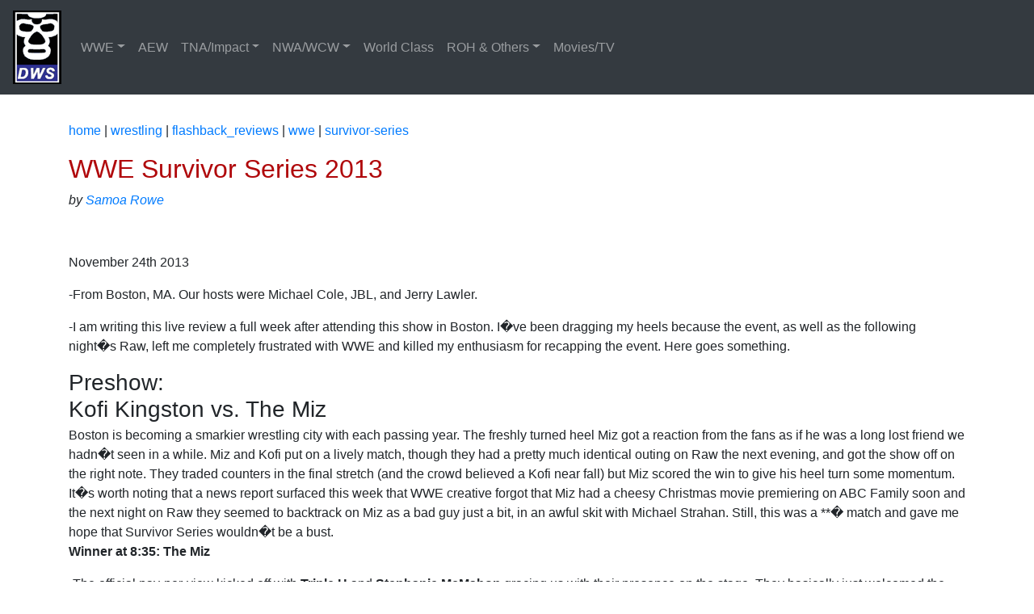

--- FILE ---
content_type: text/html; charset=UTF-8
request_url: http://www.dawrestlingsite.com/wrestling/flashback_reviews/wwe/survivor-series/survivor-series-2013.php
body_size: 7884
content:

<!DOCTYPE HTML PUBLIC "-//W3C//DTD HTML 4.0 Transitional//EN">
<HTML>
 <HEAD>
  <TITLE>WWE Survivor Series 2013</TITLE>
  <div id="fb-root"></div>
<script>(function(d, s, id) {
  var js, fjs = d.getElementsByTagName(s)[0];
  if (d.getElementById(id)) return;
  js = d.createElement(s); js.id = id;
  js.src = "//connect.facebook.net/en_US/all.js#xfbml=1";
  fjs.parentNode.insertBefore(js, fjs);
}(document, 'script', 'facebook-jssdk'));</script>
 <!-- Bootstrap -->
 <meta charset="utf-8">
    <meta http-equiv="X-UA-Compatible" content="IE=edge">
    <meta name="viewport" content="width=device-width, initial-scale=1">
    <link href="/media/css/bootstrap-4.0.1.css" rel="stylesheet">
  </head>
  <body>
    <nav class="navbar navbar-expand-lg navbar-dark bg-dark">
      <a class="navbar-brand" href="/"><img src="/media/images/dws-logo.gif" width="60" height="91" alt="Da Wrestling Site"></a>
      <button class="navbar-toggler" type="button" data-toggle="collapse" data-target="#navbarSupportedContent" aria-controls="navbarSupportedContent" aria-expanded="false" aria-label="Toggle navigation">
      <span class="navbar-toggler-icon"></span>
      </button>
      <div class="collapse navbar-collapse" id="navbarSupportedContent">
        <ul class="navbar-nav mr-auto">
         
          <li class="nav-item dropdown">
            <a class="nav-link dropdown-toggle" href="/wrestling/flashback_reviews/wwe/" id="navbarDropdown" role="button" data-toggle="dropdown" aria-haspopup="true" aria-expanded="false"><nobr>WWE</a>
            <div class="dropdown-menu" aria-labelledby="navbarDropdown">
              <a class="dropdown-item" href="/wrestling/flashback_reviews/wwe/raw/">RAW</a>
              <a class="dropdown-item" href="/wrestling/flashback_reviews/wwe/smackdown/">Smackdown!</a>
			  <a class="dropdown-item" href="/wrestling/flashback_reviews/wwe/NXT/">NXT</a>
			  <a class="dropdown-item" href="/wrestling/flashback_reviews/wwe/205-Live/">205 Live</a>
		      <a class="dropdown-item" href="/wrestling/flashback_reviews/wwe/wrestlemania/">WrestleMania</a>
              <a class="dropdown-item" href="/wrestling/flashback_reviews/wwe/royal-rumble/">Royal Rumble</a>
			  <a class="dropdown-item" href="/wrestling/flashback_reviews/wwe/summerslam/">SummerSlam</a>
			  <a class="dropdown-item" href="/wrestling/flashback_reviews/wwe/survivor-series/">Survivor Series</a>
              <a class="dropdown-item" href="/wrestling/flashback_reviews/wwe/other_ppv/">Other PPVs</a>
				<div class="dropdown-divider"></div>
			  <a class="dropdown-item" href="/wrestling/flashback_reviews/wwe/superstars">Superstars</a>
			  <a class="dropdown-item" href="/wrestling/flashback_reviews/wwe/main-event">Main Event (2012-)</a>
			  <a class="dropdown-item" href="/wrestling/flashback_reviews/wwe/wwf-wrestling-challenge/">Wrestling Challenge</a>
		      <a class="dropdown-item" href="/wrestling/flashback_reviews/wwe/snme-main-event/">Saturday Night's Main Event</a>
			  <a class="dropdown-item" href="/wrestling/flashback_reviews/wwe/house_shows/">Old School House Shows</a>
			  <a class="dropdown-item" href="/wrestling/flashback_reviews/wwe/ptw/">Prime Time Wrestling</a>
			  <a class="dropdown-item" href="/wrestling/flashback_reviews/wwe/ecw/">(WWE) ECW</a>
			  <a class="dropdown-item" href="/wrestling/flashback_reviews/wwe/heat/">Sunday Night Heat</a>
			  <a class="dropdown-item" href="/wrestling/flashback_reviews/wwe/shotgun-saturday-night/">Shotgun Saturday Night</a>
			  <a class="dropdown-item" href="/wrestling/flashback_reviews/wwe/coliseum-videos/">Coliseum Videos and DVDs</a>
			  <a class="dropdown-item" href="/wrestling/flashback_reviews/wwe/tuesday-night-titans/">Tuesday Night Titans</a>
			  <a class="dropdown-item" href="/wrestling/flashback_reviews/wwe/misc/">Miscellaneous</a></nobr>
            </div>
			  
          </li>
		<li class="nav-item">
            <a class="nav-link dropdown" href="/wrestling/flashback_reviews/aew/">AEW</a>
          </li>
		  <li class="nav-item dropdown">
            <a class="nav-link dropdown-toggle" href="/wrestling/flashback_reviews/tna/" id="navbarDropdown" role="button" data-toggle="dropdown" aria-haspopup="true" aria-expanded="false"><nobr>TNA/Impact</a>
			   <div class="dropdown-menu" aria-labelledby="navbarDropdown">
			  <a class="dropdown-item" href="/wrestling/flashback_reviews/tna/impact/">Impact (weekly)</a>
			  <a class="dropdown-item" href="/wrestling/flashback_reviews/tna/tna_ppv/">PPVs</a></nobr>
            </div>
          </li>
          <li class="nav-item dropdown">
            <a class="nav-link dropdown-toggle" href="/wrestling/flashback_reviews/nwa-wcw/" id="navbarDropdown" role="button" data-toggle="dropdown" aria-haspopup="true" aria-expanded="false"><nobr>NWA/WCW</a>
			   <div class="dropdown-menu" aria-labelledby="navbarDropdown">
			  <a class="dropdown-item" href="/wrestling/flashback_reviews/nwa-wcw/world-championship-wrestling/">World Championship Wreslting</a>
			  <a class="dropdown-item" href="/wrestling/flashback_reviews/nwa-wcw/nitro/">Nitro</a>
			  <a class="dropdown-item" href="/wrestling/flashback_reviews/nwa-wcw/starcade/">Starrcade</a>
			  <a class="dropdown-item" href="/wrestling/flashback_reviews/nwa-wcw/great-american-bash/">Great American Bash</a>
		      <a class="dropdown-item" href="/wrestling/flashback_reviews/nwa-wcw/halloween-havoc/">Halloween Havoc</a>  
			  <a class="dropdown-item" href="/wrestling/flashback_reviews/nwa-wcw/clash-champions/">Clash of the Champions</a>
			  <a class="dropdown-item" href="/wrestling/flashback_reviews/nwa-wcw/other/">OTHER Stuff</a></nobr>
            </div>
          </li>
		  <li class="nav-item">
            <a class="nav-link dropdown" href="/wrestling/flashback_reviews/world_class/"><nobr>World Class</nobr></a>
          </li>
		 <li class="nav-item dropdown">
            <a class="nav-link dropdown-toggle" href="/wrestling/flashback_reviews/roh/" id="navbarDropdown" role="button" data-toggle="dropdown" aria-haspopup="true" aria-expanded="false"><nobr>ROH & Others</nobr></a>
			<div class="dropdown-menu" aria-labelledby="navbarDropdown">
			  <a class="dropdown-item" href="/wrestling/flashback_reviews/roh/">Ring of Honor</a>
			  <a class="dropdown-item" href="/wrestling/flashback_reviews/other/">Others</a></nobr>
            </div>
          </li>
		 <li class="nav-item">
            <a class="nav-link dropdown" href="/entertainment/list_movies.php">Movies/TV&nbsp;</a>
          </li>
        </ul>
      </div>

    </nav>
    <div class="container mt-3">
	  <span class='bc0'><a href='/'>home</a> |</span> <span class='bc1'><a href='/wrestling/'>wrestling</a> |</span> <span class='bc2'><a href='/wrestling/flashback_reviews/'>flashback_reviews</a> |</span> <span class='bc3'><a href='/wrestling/flashback_reviews/wwe/'>wwe</a> |</span> <span class='bc4'><a href='/wrestling/flashback_reviews/wwe/survivor-series/'>survivor-series</a></span><P><p>
<h1>WWE Survivor Series 2013</h1>
<i>by  <a href="/blogs/samoarowe/">Samoa Rowe</a></i>
<p>
<iframe src="http://www.facebook.com/plugins/like.php?href=http%3A%2F%2Fwww.dawrestlingsite.com%2Fwrestling%2Fflashback_reviews%2Fwwe%2Fsurvivor-series%2Fsurvivor-series-2013.php&amp;layout=button_count&amp;show_faces=true&amp;width=100&amp;action=like&amp;colorscheme=light&amp;height=21" scrolling="no" frameborder="0" style="border:none; overflow:hidden; width:100px; height:21px;" allowTransparency="true"></iframe>
<P>
November 24th 2013
<P>
-From Boston, MA. Our hosts were Michael Cole, JBL, and Jerry Lawler.
<P>
-I am writing this live review a full week after attending this show in Boston. I�ve been dragging my heels because the event, as well as the following night�s Raw, left me completely frustrated with WWE and killed my enthusiasm for recapping the event. Here goes something.

<P><H2>Preshow:<br />
Kofi Kingston vs. The Miz</H2>
Boston is becoming a smarkier wrestling city with each passing year. The freshly turned heel Miz got a reaction from the fans as if he was a long lost friend we hadn�t seen in a while. Miz and Kofi put on a lively match, though they had a pretty much identical outing on Raw the next evening, and got the show off on the right note. They traded counters in the final stretch (and the crowd believed a Kofi near fall) but Miz scored the win to give his heel turn some momentum. It�s worth noting that a news report surfaced this week that WWE creative forgot that Miz had a cheesy Christmas movie premiering on ABC Family soon and the next night on Raw they seemed to backtrack on Miz as a bad guy just a bit, in an awful skit with Michael Strahan. Still, this was a **� match and gave me hope that Survivor Series wouldn�t be a bust.<br />
<strong>Winner at 8:35: The Miz</strong>
<P>
-The official pay-per-view kicked off with <strong>Triple H</strong> and <strong>Stephanie McMahon</strong> gracing us with their presence on the stage. They basically just welcomed the fans and announced the PPV would start with the Traditional Survivor Series match, in a disingenuous sort of manner. Triple H also promised that there would be no outside interference in any matches, especially in Big Show vs. Orton.

<P><H2>Traditional Survivor Series Match:<br />
The Real Americans (Antonio Cesaro and Jack Swagger, with Zeb Colter) and The Shield (Roman Reigns, U.S. Champion Dean Ambrose, and Seth Rollins) vs. The Uso Brothers, WWE Tag Team Champions Cody Rhodes and Goldust, and Rey Mysterio</H2>
This was probably the match of the night and offered the Boston crowd another chance to not follow the script. The crowd was completely behind Antonio Cesaro, especially when he delivered the giant swing on both Uso brothers. The only baby face the crowd seemed to care for was Goldust, Mysterio and Cody both seemed oddly out of favor. When Cesaro was eliminated after a hot streak, there was an obvious deflation of energy in the air, but the match regained it�s heat when it came down to Roman Reigns alone against an Uso, Rey, and Goldust. Reigns winning the match by making an epic comeback and getting four eliminations with his spear was a great moment and gave me further hope the show was going to exceed my expectations. Solid ***� match here.<br />
<strong>Survivor at 23:23: Roman Reigns</strong>

<P>
-It�s worth noting that Mick Foley, Bret Hart, and Booker T served as the All Star Panel and were stationed on a stage near my section. They were on the stage for the entire event and it was fun watching them watch the show, especially when they�d chuckle or shake their heads at various moments.

<P><h2>Intercontinental Championship:<br />
Big E Langston � vs. Curtis Axel</h2>
Both men received polite reactions from the crowd during their entrance but then the match started. Big E got the �You can�t wrestle� treatment from the fans. Lots of �We Want Ziggler� chants too. Axel wrestled like a man who was about to regain the IC title, which gave the match a needed sense of urgency, but Big E ended up winning pretty handily with the Big Ending. The match was too short to amount to anything special, but I thought it was a fine piece of filler, **.<br />
<strong>Winner at 5:57: Big E Langston</strong>
<P>
-Renee Young (!!!!) entered the ring to interview Big E and he cut a cheese ball promo pandering to the Boston crowd.
<P>
-There was a cute backstage segment where AJ Lee tried to rally the diva troops against the reality show branch of the division. Kaitlyn addressed the elephant in the room that earlier in the year, AJ did everything she could to ruin her life, so why should they follow her lead? AJ covered her bases pretty well, turning them against the now way-more-famous Total Divas cast members.

<P><H2>Traditional Survivor Series Match:<br />
Total Divas (Brie and Nikki Bella, Eva Marie, Jojo, Natalya, Cameron, and Naomi) vs. True Divas (Divas Champion AJ Lee, Tamina Snuka, Rosa Mendes, Alicia Fox, Kaitlyn, Aksana, and Summer Rae)</H2>
The crowd was not nice at all to this one, with more �You can�t wrestle� and �Bathroom break� chants. The eliminations were rapid fire, and some surprising participants scored eliminations (I�m looking at Rosa Mendes, who nobody in my section recognized). Eva Marie has some impressive heel heat and knows it, making her a dark horse favorite to one day be a big star in the division if she continues to improve in the ring. Other highlights of the match included Tamina Snuka knocking poor little Jojo around like a rag doll, and the crowd �Fandangoing� while Summer Rae danced instead of try to wrestle. Natalya ended up winning the match on behalf of Total Divas by forcing Tamina and AJ to submit to the sharpshooter (while Uncle Bret watched on from the All Star Panel stage). Strangely enjoyable match here, though not good by any stretch of the imagination, *�.<br />
<strong>Survivor at 11:33: Natalya (and technically Nikki Bella)</strong>
<P>
-Ryback interrupted the talking heads of the All Star Panel and issued an open challenge. Mark Henry made a surprise return to a nice pop from the fans.

<P><H2>Ryback vs. Mark Henry</H2>
This was the second time I saw this pairing live (I was at Wrestlemania 29) and this time was a marked improvement (shorter match, less resting) but it had a similar outcome as Henry scored the victory. The crowd didn�t give them a hard time (other than the obligatory �Goldberg� chants at Ryback) probably due to respect for Henry. This was more passable filler and kept the show rolling, **.<br />
<strong>Winner at 4:48: Mark Henry</strong>

<P><H2>World Heavyweight Championship:<br />
John Cena � vs. Alberto Del Rio</H2>
I was stunned that this wasn�t the main event, despite being for the World Heavyweight Championship, which by this point WWE has hammered into our heads is not on the same level as the WWE title. The crowd gave both men a hard time in the early going with more �You can�t wrestle� and �Overrated� chants. No one was buying Del Rio as a threat to the title, but the man worked his ass off to get the match over. Seriously, one of the problems throughout the evening was that very few performers seemed all that interested in having an above average match, but Del Rio was a workhorse and put on a good match with Cena, despite a clunky start. There was a bit of an audible groan in the arena when Cena finally delivered the Attitude Adjustment for the victory, but they can feel proud of a ***� match.<br />
<strong>Winner at 18:48: John Cena</strong>

<P><H2>Daniel Bryan and CM Punk vs. Erick Rowan and Luke Harper (with Bray Wyatt)</H2>
It felt good seeing Bryan and Punk in a more prominent spot on the card than John Cena after Cena headlined over them throughout 2012 despite not being in the title picture. The fans were really behind Punk and Bryan and this ended up being an okay match with crowd heat that surpassed the actual match itself. Punk and Bryan took turns as the isolated baby face, and Harper and Rowan both looked more than competent beating them up. Bryan ended up dropping Rowan with the flying knee to the face while Punk hit the GTS on Harper for the win. Disappointing match in it never exceeded second gear, but enjoyable for the live audience, **�.<br />
<strong>Winners at 16:51: CM Punk and Daniel Bryan</strong>

<P><H2>WWE Championship:<br />
Randy Orton � vs. Big Show</H2>
Whew, where to start with this one� The build to this match was awful and WWE sure paid for it here. Randy Orton got total �Go away� heat from the Boston fans, and Big Show got �You�re not Daniel Bryan� heat. The match started off typically, with Orton wrestling like a coward, and Big Show catching him with open hand slaps. About 3 minutes into it, the �boring� chants started. They didn�t do themselves any favor with lots of resting and before too long the boring chant was drowning out everything else. Triple H�s music played at about the 10 minute mark to serve to distract Big Show, allowing an RKO and the Punt from Orton to finish Big Show off with about 20 minutes of PPV time remaining. I honestly think they called an audible to cut the match short due to the hostile reaction in the arena. This was one of the most pathetic pay-per-view main events I can ever recall, poor effort, even poorer booking, DUD.<br />
<strong>Winner and still WWE Champion: Randy Orton</strong>

<P>
-Orton�s celebration was cut short by World Champion John Cena coming to the ring to challenge him to a match. They dragged this one out for all it was worth to run out the clock. Orton declined Cena�s offer and took off. After the cameras stopped rolling, they did a wacky skit where various members of The Authority tried to storm the ring to fight Cena and had to be restrained by the others. Triple H, Korporate Kane, Vince McMahon, and even Stephanie wanted a piece of Cena. It was a nice try to salvage the atmosphere in the building, but not too many fans were buying.
<P>
<strong>Final Thoughts:</strong> Despite some decent matches in the undercard, the main event is the defining moment of Survivor Series 2013 and it�s not a good moment whatsoever. I can�t remember any other year besides 2013 where fans at WWE events rebelled against the direction of the company on a more consistent basis. WWE needs to get back into the business of listening to the fans and stop trying to force feed storylines and characters that they think should be more over than they are. Thumbs down for a frustrating Survivor Series, capping off a frustrating fall season.

<P>
<div class="ForumTopic"><a href="http://z7.invisionfree.com/Da_Wrestling_Board/index.php?c=1">
	<img src="/media/images/icon_indy.gif" align="left" border="0"><B>Sound Off, Humanoids!</B></a><br>
	Comment about this article on Da' Wrestling Boards!</div>
	<div class="BlackDash"></div>
 <p>
      <div class="fb-comments" data-href="http://www.dawrestlingsite.com/wrestling/flashback_reviews/wwe/survivor-series/survivor-series-2013.php" data-num-posts="5" data-width="450"></div>
<a href="/wrestling/flashback_reviews/survivor-series/index.php">back to Survivor Series Index</a>
<p>




	 
	 </div>
      <hr>
	  
    </div>
     
    <div class="container">
     
    </div>
    <footer class="text-center">
      <div class="container">
        <div class="row">
		 <script type="text/javascript"><!--
google_ad_client = "pub-2563229629710057";
google_ad_width = 468;
google_ad_height = 60;
google_ad_format = "468x60_as";
google_ad_type = "text_image";
google_ad_channel ="";
google_color_border = "FFFFFF";
google_color_bg = "FFFFFF";
google_color_link = "000099";
google_color_url = "000099";
google_color_text = "000000";
//--></script>
		 </div>
<script type="text/javascript"
  src="https://pagead2.googlesyndication.com/pagead/show_ads.js"></script>
          <div class="col-12">
            <p>This website has no affiliation with WWE or any other professional wrestling organization.</p>
          </div>
        </div>
      </div>
    </footer>
    <!-- jQuery (necessary for Bootstrap's JavaScript plugins) -->
    <script src="/media/js/jquery-3.2.1.min.js"></script>
    <!-- Include all compiled plugins (below), or include individual files as needed -->
    <script src="/media/js/popper.min.js"></script>
    <script src="/media/js/bootstrap-4.0.0.js"></script>
<!--Google Tracking--->
<script src="https://www.google-analytics.com/urchin.js" type="text/javascript">
</script>
<script type="text/javascript">
_uacct = "UA-255076-3";
urchinTracker();
</script>
  </body>
</html>

--- FILE ---
content_type: text/html; charset=utf-8
request_url: https://www.google.com/recaptcha/api2/aframe
body_size: 267
content:
<!DOCTYPE HTML><html><head><meta http-equiv="content-type" content="text/html; charset=UTF-8"></head><body><script nonce="mLlrNMrsw_AXGwwWqkB9Cg">/** Anti-fraud and anti-abuse applications only. See google.com/recaptcha */ try{var clients={'sodar':'https://pagead2.googlesyndication.com/pagead/sodar?'};window.addEventListener("message",function(a){try{if(a.source===window.parent){var b=JSON.parse(a.data);var c=clients[b['id']];if(c){var d=document.createElement('img');d.src=c+b['params']+'&rc='+(localStorage.getItem("rc::a")?sessionStorage.getItem("rc::b"):"");window.document.body.appendChild(d);sessionStorage.setItem("rc::e",parseInt(sessionStorage.getItem("rc::e")||0)+1);localStorage.setItem("rc::h",'1768838636706');}}}catch(b){}});window.parent.postMessage("_grecaptcha_ready", "*");}catch(b){}</script></body></html>